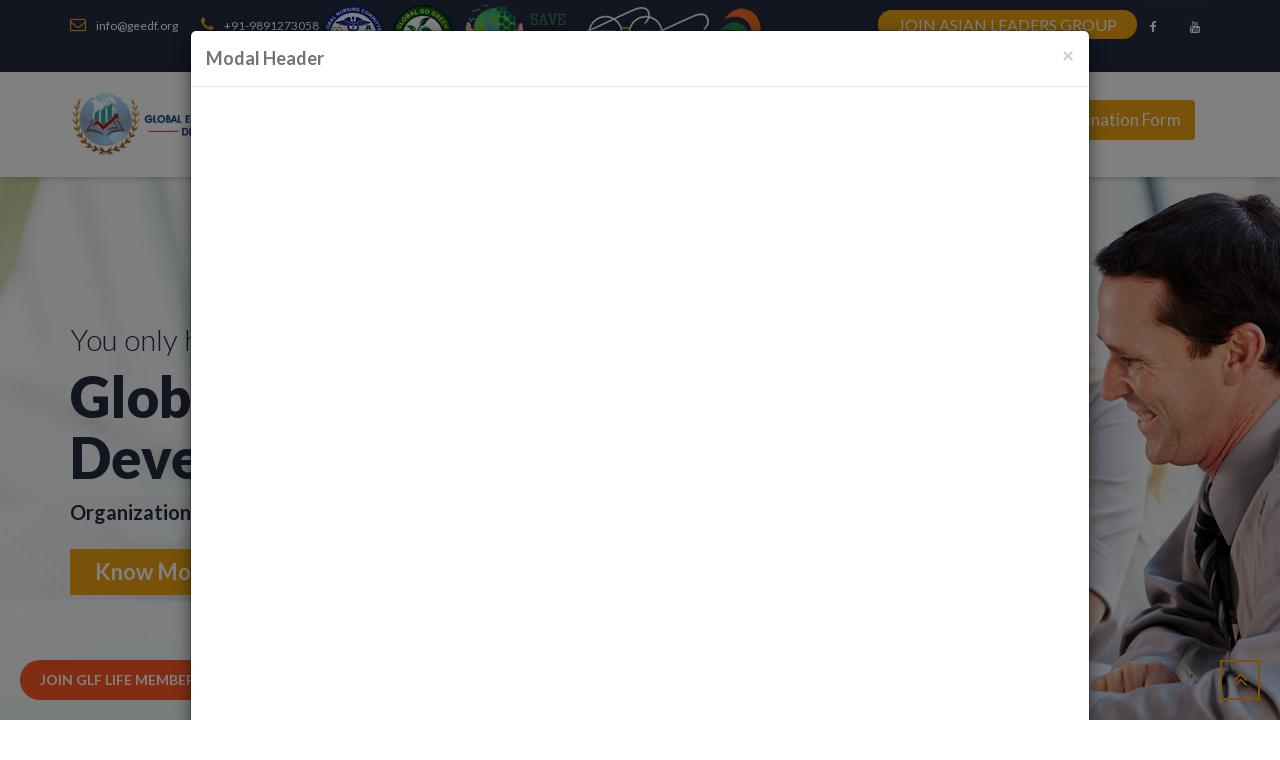

--- FILE ---
content_type: text/html; charset=UTF-8
request_url: https://geedf.org/
body_size: 5975
content:
<!DOCTYPE html>
<html lang="en">
    <head>
    <title>Home</title>
    <meta charset="utf-8">
    <meta name="viewport" content="width=device-width, initial-scale=1.0">
<link rel="shortcut icon" type="image/x-icon" href="favicon1.png"/>
    <link type="text/css" rel="stylesheet" href="https://fonts.googleapis.com/css?family=Lato:400,400italic,700,900,300">
    <link type="text/css" rel="stylesheet" href="assets/font/font-icon/font-awesome-4.4.0/css/font-awesome.css">
    <link type="text/css" rel="stylesheet" href="assets/font/font-icon/font-svg/css/Glyphter.css">
    <!-- LIBRARY CSS-->
    <link type="text/css" rel="stylesheet" href="assets/libs/animate/animate.css">
    <link type="text/css" rel="stylesheet" href="assets/libs/bootstrap-3.3.5/css/bootstrap.css">
    <link type="text/css" rel="stylesheet" href="assets/libs/owl-carousel-2.0/assets/owl.carousel.css">
    <link type="text/css" rel="stylesheet" href="assets/libs/selectbox/css/jquery.selectbox.css">
    <link type="text/css" rel="stylesheet" href="assets/libs/fancybox/css/jquery.fancybox.css">
    <link type="text/css" rel="stylesheet" href="assets/libs/fancybox/css/jquery.fancybox-buttons.css">
    <link type="text/css" rel="stylesheet" href="assets/libs/media-element/build/mediaelementplayer.min.css">
    <!-- STYLE CSS    --><!--link(type="text/css", rel='stylesheet', href='assets/css/color-1.css', id="color-skins")-->
    <link type="text/css" rel="stylesheet" href="#" id="color-skins">
    <script src="assets/libs/jquery/jquery-2.1.4.min.js"></script>
    <script src="assets/libs/js-cookie/js.cookie.js"></script>
    <script>if ((Cookies.get('color-skin') != undefined) && (Cookies.get('color-skin') != 'color-1')) {
        $('#color-skins').attr('href', 'assets/css/' + Cookies.get('color-skin') + '.css');
    } else if ((Cookies.get('color-skin') == undefined) || (Cookies.get('color-skin') == 'color-1')) {
        $('#color-skins').attr('href', 'assets/css/color-1.css');
    }


    </script>
    <style>.top-con{-webkit-animation:argh-my-eyes1 1s infinite;-moz-animation:argh-my-eyes1 1s infinite;animation:argh-my-eyes1 1s infinite}
@-webkit-keyframes argh-my-eyes1 {
0%{background-color:#ff5926}
49%{background-color:#ff5926}
50%{background-color:#21ca00}
99%{background-color:#21ca00}
100%{background-color:#ff5926}
}
@-moz-keyframes argh-my-eyes1 {
0%{background-color:#ff5926}
49%{background-color:#ff5926}
50%{background-color:#21ca00}
99%{background-color:#21ca00}
100%{background-color:#ff5926}
}
@keyframes argh-my-eyes1 {
0%{background-color:#ff5926}
49%{background-color:#ff5926}
50%{background-color:#21ca00}
99%{background-color:#21ca00}
100%{background-color:#ff5926}
}</style>
    </head>
    <body>
  <a href="https://www.glf.co.in/global/" target="_blank" class="top-con" style="    position: fixed;
    z-index: 999;

    padding: 10px 20px;
    border-radius: 50px;
    color: #fff;
    font-weight: bold;
    font-size: 14px;
    bottom: 20px;
    left: 20px">JOIN GLF LIFE MEMBERSHIP</a>
<div class="modal fade" id="myModal" role="dialog">
    <div class="modal-dialog modal-lg">
      <div class="modal-content">
        <div class="modal-header">
          <button type="button" class="close" data-dismiss="modal">&times;</button>
          <h4 class="modal-title">Modal Header</h4>
        </div>
        <div class="modal-body">
         <iframe id="pdfViewer" src="VBC2026-BOOKLET.pdf" frameborder="0" width="100%" height="700px"></iframe>
        </div>
        
      </div>
      
    </div>
  </div>

<!-- HEADER-->
<loader></loader>
<!----------------popup--------------------------> 
<div id="myModal" class="modal fade" role="dialog">
  <div class="modal-dialog">
    <div class="modal-content">
        <div class="modal-header">
        <button type="button" class="close" data-dismiss="modal"><span aria-hidden="true" style="font-size: 30px;">×</span><span class="sr-only">Close</span></button>
        &nbsp;
      </div>
	<img src="zonal.jpg" style="width:100%">
    
    </div>

  </div>
</div>
<!-----------------end_popup-------------------------------->
<header>
      <div class="header-topbar">
    <div class="container">
    <img src="assets/images/logoss.png">
          <div class="topbar-left pull-left">
        <div class="email"><a href="mailto:info@geedf.org"><i class="topbar-icon fa fa-envelope-o"></i><span>info@geedf.org </span></a></div>
        <div class="hotline"><a href="#"><i class="topbar-icon fa fa-phone"></i><span>+91-9891273058</span></a></div>
      </div>
          <div class="topbar-right pull-right"> <a href="ASIAN-LEADERS-GROUP-NEW-BROCHURE.pdf" style="background: #eda20f; color: #fff; padding: 5px 20px; font-size: 16px; border-radius: 36px;">JOIN ASIAN LEADERS GROUP</a>
        <div class="socials"> <a href="https://www.facebook.com/Global-Education-And-Economic-Development-Forum-105118817908010" target="_blank" class="facebook"><i class="fa fa-facebook"></i></a> <a href=" https://www.youtube.com/channel/UC-nBymCCFsfNUycEvvhzCRQ" target="_blank" class="google"><i class="fa fa-youtube"></i></a> </div>
      </div>
        </div>
  </div>
      <div class="header-main homepage-01">
    <div class="container">
          <div class="header-main-wrapper">
        <div class="navbar-heade">
              <div class="logo pull-left"><a href="index.html" class="header-logo"><img src="assets/images/logo-color-1.png" alt=""/></a></div>
              <button type="button" data-toggle="collapse" data-target=".navigation" class="navbar-toggle GLOBAL EDUCATION-navbar"><span class="icon-bar"></span><span class="icon-bar"></span><span class="icon-bar"></span></button>
            </div>
        <nav class="navigation collapse navbar-collapse pull-right">
              <ul class="nav-links nav navbar-nav">
            <li class="dropdown active"><a href="index.html" class="main-menu">Home</a> </li>
            <li class="dropdown"><a href="about.html" class="main-menu">About Us</a> </li>
            <li class="dropdown"><a href="service.html" class="main-menu">Service</a> </li>
            <li class="dropdown"><a href="gallery.html" class="main-menu">gallery</a></li>
            <li class="dropdown"><a href="inside-GLF.html" class="main-menu">Inside GLF</a></li>
            <li><a href="contact.html" class="main-menu">Contact Us </a></li>
            <li>
                  <button id="btm" type="button">
                  <a href="online-nomination-form.html" style="color: white; font-size: 17px;">Online Nomination Form</a>
                  </button>
                </li>
          </ul>
            </nav>
      </div>
        </div>
  </div>
    </header>
<!-- WRAPPER-->
<div id="wrapper-content"><!-- PAGE WRAPPER-->
      <div id="page-wrapper"><!-- MAIN CONTENT-->
    <div class="main-content"><!-- CONTENT-->
          <div class="content"><!-- SLIDER BANNER-->
        <div class="section slider-banner set-height-top">
              <div class="slider-item">
            <div class="slider-1">
                  <div class="slider-caption">
                <div class="container">
                      <h5 class="text-info-2">You only have to know one thing</h5>
                      <h1 class="text-info-1">Global Education and Economic Development Forum</h1>
                      <p class="text-info-3">Organization Of Different Fields</p>
                      <a href="service.html">
                  <button class="btn btn-green"><span>Know More now !</span></button>
                  </a> </div>
              </div>
                </div>
          </div>
              <div class="slider-item">
            <div class="slider-2">
                  <div class="slider-caption">
                <div class="container">
                      <h5 class="text-info-2">You only have to know one thing</h5>
                      <h1 class="text-info-1">Global Education and Economic Development Forum</h1>
                      <p class="text-info-3">Organizations Of Different Fields</p>
                      <a href="service.html">
                  <button class="btn btn-green"><span>Know More now !</span></button>
                  </a> </div>
              </div>
                </div>
          </div>
              <div class="slider-item">
            <div class="slider-3">
                  <div class="slider-caption">
                <div class="container">
                      <h5 class="text-info-2">You only have to know one thing</h5>
                      <h1 class="text-info-1">Global Education and Economic Development Forum </h1>
                      <p class="text-info-3">Organizations Of Different Fields</p>
                      <a href="service.html">
                  <button class="btn btn-green"><span>Know More now !</span></button>
                  </a> </div>
              </div>
                </div>
          </div>
            </div>
        <!-- CHOOSE COURSES-->
        <div class="section section-padding choose-course">
              <div class="container">
            <div class="group-title-index">
                  <h4 class="top-title">CHOOSE YOUR SERVICES</h4>
                  <h2 class="center-title">GET THE WORLD CLASS & VERIFIED SERVICES </h2>
                  <div class="bottom-title"><i class="bottom-icon icon-a-1-01-01"></i></div>
                </div>
            <div class="choose-course-wrapper row">
                  <div class="col-md-4 col-xs-6">
                <div class="item-course item-1">
                      <div class="icon-circle">
                    <div class="icon-background"><i class="icons-img icon-globe"></i></div>
                    <div class="info">
                          <div class="info-back"><a href="courses.html">Our members promote All Services !!</a></div>
                        </div>
                  </div>
                      <div class="name-course"><a href="courses.html">Global Education</a><i class="fa fa-long-arrow-right"></i></div>
                    </div>
              </div>
                  <div class="col-md-4 col-xs-6">
                <div class="item-course item-2">
                      <div class="icon-circle">
                    <div class="icon-background"><i class="icons-img fa fa-database"></i></div>
                    <div class="info">
                          <div class="info-back"><a href="courses.html">Our members promote All Services !!</a></div>
                        </div>
                  </div>
                      <div class="name-course"><a href="courses.html">Health and Medicine</a><i class="fa fa-long-arrow-right"></i></div>
                    </div>
              </div>
                  <div class="col-md-4 col-xs-6">
                <div class="item-course item-3">
                      <div class="icon-circle">
                    <div class="icon-background"><i class="icons-img icon-computer_network"></i></div>
                    <div class="info">
                          <div class="info-back"><a href="courses.html">Our members promote All Services !!</a></div>
                        </div>
                  </div>
                      <div class="name-course"><a href="courses.html">Engineering & Technology</a><i class="fa fa-long-arrow-right"></i></div>
                    </div>
              </div>
                  <div class="col-md-4 col-xs-6">
                <div class="item-course item-4">
                      <div class="icon-circle">
                    <div class="icon-background"><i class="icons-img icon-photocamera_1"></i></div>
                    <div class="info">
                          <div class="info-back"><a href="courses.html">Our members promote All Services !!</a></div>
                        </div>
                  </div>
                      <div class="name-course"><a href="courses.html">Architecture</a><i class="fa fa-long-arrow-right"></i></div>
                    </div>
              </div>
                  <div class="col-md-4 col-xs-6">
                <div class="item-course item-5">
                      <div class="icon-circle">
                    <div class="icon-background"><i class="icons-img icon-credit_card"></i></div>
                    <div class="info">
                          <div class="info-back"><a href="courses.html">Our members promote All Services !!</a></div>
                        </div>
                  </div>
                      <div class="name-course"><a href="courses.html">Travel & Tourism</a><i class="fa fa-long-arrow-right"></i></div>
                    </div>
              </div>
                  <div class="col-md-4 col-xs-6">
                <div class="item-course item-6">
                      <div class="icon-circle">
                    <div class="icon-background"><i class="icons-img icon-chat_bubbles"></i></div>
                    <div class="info">
                          <div class="info-back"><a href="courses.html">Our members promote All Services !!</a></div>
                        </div>
                  </div>
                      <div class="name-course"><a href="courses.html">Social and Public Services</a><i class="fa fa-long-arrow-right"></i></div>
                    </div>
              </div>
                </div>
          </div>
            </div>
        <!-- PROGRESS BARS--> 
        
        <!-- TOP COURSES--> 
        
        <!-- WHY CHOOSE US-->
        <div class="section why-choose-us" style="margin-top: 77px;">
              <div class="why-choose-us-wrapper-top">
            <div class="container">
                  <div class="why-choose-us-wrapper">
                <h2 class="title-2">Why GEED FORUM ?</h2>
                <p>Global Education and Economic Development Forum created to empower individuals and organizations of different fields and help them to understand the fundamental needs of today’s global society overcoming the challenges.</p>
                <button onclick="window.location.href='contact.html'" class="btn btn-green-2"><span>Contact Us</span></button>
              </div>
                  <div data-wow-delay="0.2s" data-wow-duration="1.2s" class="background-girl-1 wow fadeInUp"><img src="assets/images/girl-1.png" alt="" class="img-responsive"/></div>
                </div>
          </div>
              <div class="why-choose-us-wrapper-bottom background-opacity">
            <div class="container">
                  <div data-wow-delay="0.4s" data-wow-duration="1s" class="row why-choose-us-wrapper wow zoomIn">
                <div class="customs-row">
                      <div class="col-sm-4 col-xs-6 section-icon"><i class="fa fa-pencil-square-o"></i>
                    <p> Law & Information Technology</p>
                  </div>
                      <div class="col-sm-4 col-xs-6 section-icon"><i class="fa fa-compress"></i>
                    <p> Manufacturing & Service Industry</p>
                  </div>
                    </div>
                <div class="customs-row">
                      <div class="col-sm-4 col-xs-6 section-icon"><i class="fa fa-paper-plane"></i>
                    <p> Real Estate & Infrastructure</p>
                  </div>
                      <div class="col-sm-4 col-xs-6 section-icon"><i class="fa fa-folder-open"></i>
                    <p> Media & Entertainment</p>
                  </div>
                    </div>
                <div class="customs-row">
                      <div class="col-sm-4 col-xs-6 section-icon"><i class="fa fa-external-link"></i>
                    <p> Nature & Environment</p>
                  </div>
                      <div class="col-sm-4 col-xs-6 section-icon"><i class="fa fa-stumbleupon-circle"></i>
                    <p> Research & Development</p>
                  </div>
                    </div>
              </div>
                </div>
          </div>
            </div>
        <!-- PRICING-->
        <div class="section section-padding picture-gallery">
              <div class="group-title-index">
            <h4 class="top-title">see and feel it</h4>
            <h2 class="center-title">Pictures and gallery</h2>
            <div class="bottom-title"><i class="bottom-icon icon-a-1-01"></i></div>
          </div>
              <div class="picture-gallery-wrapper"><!-- Nav tabs-->
            <ul role="tablist" class="nav nav-tabs GLOBAL EDUCATION-tabs">
                  <li role="presentation" class="active"><a href="#campus" data-toggle="tab" class="text">Corporate</a></li>
                  <li role="presentation"><a href="#education" data-toggle="tab" class="text">Education & IT </a></li>
                  <li role="presentation"><a href="#building" data-toggle="tab" class="text"> Industry</a></li>
                  <li role="presentation"><a href="#teachers" data-toggle="tab" class="text">Service Sector</a></li>
                  <li role="presentation"><a href="#students" data-toggle="tab" class="text">Real Estate And Trainings</a></li>
                </ul>
            <!-- Tab panes-->
            <div class="tab-content gallery-content">
                  <div id="campus" role="tabpanel" class="tab-pane fade in active">
                <div class="grid">
                      <div class="grid-item grid-item-height3"><a href="assets/images/lib-pictures/pictures-1.jpg" class="content fancybox-button"><img src="assets/images/lib-pictures/pictures-1.jpg" alt="" class="img-responsive"/></a></div>
                      <div class="grid-item grid-item-height2"><a href="assets/images/lib-pictures/pictures-2.jpg" class="content fancybox-button"><img src="assets/images/lib-pictures/pictures-2.jpg" alt="" class="img-responsive"/></a></div>
                      <div class="grid-item grid-item-height3"><a href="assets/images/lib-pictures/pictures-3.jpg" class="content fancybox-button"><img src="assets/images/lib-pictures/pictures-3.jpg" alt="" class="img-responsive"/></a></div>
                      <div class="grid-item grid-item-height1"><a href="assets/images/lib-pictures/pictures-4.jpg" class="content fancybox-button"><img src="assets/images/lib-pictures/pictures-4.jpg" alt="" class="img-responsive"/></a></div>
                      <div class="grid-item grid-item-height2"><a href="assets/images/lib-pictures/pictures-6.jpg" class="content fancybox-button"><img src="assets/images/lib-pictures/pictures-6.jpg" alt="" class="img-responsive"/></a></div>
                      <div class="grid-item grid-item-height1"><a href="assets/images/lib-pictures/pictures-5.jpg" class="content fancybox-button"><img src="assets/images/lib-pictures/pictures-5.jpg" alt="" class="img-responsive"/></a></div>
                    </div>
              </div>
                  <div id="education" role="tabpanel" class="tab-pane fade">
                <div class="grid">
                      <div class="grid-item grid-item-height3"><a href="assets/images/lib-pictures/pictures-33.jpg" class="content fancybox-button"><img src="assets/images/lib-pictures/pictures-33.jpg" alt="" class="img-responsive"/></a></div>
                      <div class="grid-item grid-item-height2"><a href="assets/images/lib-pictures/pictures-22.jpg" class="content fancybox-button"><img src="assets/images/lib-pictures/pictures-22.jpg" alt="" class="img-responsive"/></a></div>
                      <div class="grid-item grid-item-height3"><a href="assets/images/lib-pictures/pictures-11.jpg" class="content fancybox-button"><img src="assets/images/lib-pictures/pictures-11.jpg" alt="" class="img-responsive"/></a></div>
                      <div class="grid-item grid-item-height1"><a href="assets/images/lib-pictures/pictures-44.jpg" class="content fancybox-button"><img src="assets/images/lib-pictures/pictures-44.jpg" alt="" class="img-responsive"/></a></div>
                      <div class="grid-item grid-item-height2"><a href="assets/images/lib-pictures/pictures-22.jpg" class="content fancybox-button"><img src="assets/images/lib-pictures/pictures-22.jpg" alt="" class="img-responsive"/></a></div>
                      <div class="grid-item grid-item-height1"><a href="assets/images/lib-pictures/pictures-55.jpg" class="content fancybox-button"><img src="assets/images/lib-pictures/pictures-55.jpg" alt="" class="img-responsive"/></a></div>
                    </div>
              </div>
                  <div id="building" role="tabpanel" class="tab-pane fade">
                <div class="grid">
                      <div class="grid-item grid-item-height3"><a href="assets/images/lib-pictures/pictures-111.jpg" class="content fancybox-button"><img src="assets/images/lib-pictures/pictures-111.jpg" alt="" class="img-responsive"/></a></div>
                      <div class="grid-item grid-item-height2"><a href="assets/images/lib-pictures/pictures-666.jpg" class="content fancybox-button"><img src="assets/images/lib-pictures/pictures-666.jpg" alt="" class="img-responsive"/></a></div>
                      <div class="grid-item grid-item-height3"><a href="assets/images/lib-pictures/pictures-333.jpg" class="content fancybox-button"><img src="assets/images/lib-pictures/pictures-333.jpg" alt="" class="img-responsive"/></a></div>
                      <div class="grid-item grid-item-height1"><a href="assets/images/lib-pictures/pictures-555.jpg" class="content fancybox-button"><img src="assets/images/lib-pictures/pictures-555.jpg" alt="" class="img-responsive"/></a></div>
                      <div class="grid-item grid-item-height2"><a href="assets/images/lib-pictures/pictures-222.jpg" class="content fancybox-button"><img src="assets/images/lib-pictures/pictures-222.jpg" alt="" class="img-responsive"/></a></div>
                      <div class="grid-item grid-item-height1"><a href="assets/images/lib-pictures/pictures-444.jpg" class="content fancybox-button"><img src="assets/images/lib-pictures/pictures-444.jpg" alt="" class="img-responsive"/></a></div>
                    </div>
              </div>
                  <div id="teachers" role="tabpanel" class="tab-pane fade">
                <div class="grid">
                      <div class="grid-item grid-item-height3"><a href="assets/images/lib-pictures/pictures-3.jpg" class="content fancybox-button"><img src="assets/images/lib-pictures/pictures-3.jpg" alt="" class="img-responsive"/></a></div>
                      <div class="grid-item grid-item-height2"><a href="assets/images/lib-pictures/pictures-2.jpg" class="content fancybox-button"><img src="assets/images/lib-pictures/pictures-2.jpg" alt="" class="img-responsive"/></a></div>
                      <div class="grid-item grid-item-height3"><a href="assets/images/lib-pictures/pictures-1.jpg" class="content fancybox-button"><img src="assets/images/lib-pictures/pictures-1.jpg" alt="" class="img-responsive"/></a></div>
                      <div class="grid-item grid-item-height1"><a href="assets/images/lib-pictures/pictures-5.jpg" class="content fancybox-button"><img src="assets/images/lib-pictures/pictures-5.jpg" alt="" class="img-responsive"/></a></div>
                      <div class="grid-item grid-item-height2"><a href="assets/images/lib-pictures/pictures-6.jpg" class="content fancybox-button"><img src="assets/images/lib-pictures/pictures-6.jpg" alt="" class="img-responsive"/></a></div>
                      <div class="grid-item grid-item-height1"><a href="assets/images/lib-pictures/pictures-4.jpg" class="content fancybox-button"><img src="assets/images/lib-pictures/pictures-4.jpg" alt="" class="img-responsive"/></a></div>
                    </div>
              </div>
                  <div id="students" role="tabpanel" class="tab-pane fade">
                <div class="grid">
                      <div class="grid-item grid-item-height3"><a href="assets/images/lib-pictures/pictures-1.jpg" class="content fancybox-button"><img src="assets/images/lib-pictures/pictures-1.jpg" alt="" class="img-responsive"/></a></div>
                      <div class="grid-item grid-item-height2"><a href="assets/images/lib-pictures/pictures-2.jpg" class="content fancybox-button"><img src="assets/images/lib-pictures/pictures-2.jpg" alt="" class="img-responsive"/></a></div>
                      <div class="grid-item grid-item-height3"><a href="assets/images/lib-pictures/pictures-3.jpg" class="content fancybox-button"><img src="assets/images/lib-pictures/pictures-3.jpg" alt="" class="img-responsive"/></a></div>
                      <div class="grid-item grid-item-height1"><a href="assets/images/lib-pictures/pictures-5.jpg" class="content fancybox-button"><img src="assets/images/lib-pictures/pictures-5.jpg" alt="" class="img-responsive"/></a></div>
                      <div class="grid-item grid-item-height2"><a href="assets/images/lib-pictures/pictures-6.jpg" class="content fancybox-button"><img src="assets/images/lib-pictures/pictures-6.jpg" alt="" class="img-responsive"/></a></div>
                      <div class="grid-item grid-item-height1"><a href="assets/images/lib-pictures/pictures-4.jpg" class="content fancybox-button"><img src="assets/images/lib-pictures/pictures-4.jpg" alt="" class="img-responsive"/></a></div>
                    </div>
              </div>
                </div>
          </div>
            </div>
        <!-- SLIDER TALK ABOUT US--> 
        
        <!--LATEST NEW--> 
        
        <!-- BEST STAFF--> 
        <!--     <div class="section section-padding background-opacity best-staff">
                    <div class="container">
                        <div class="group-title-index"><h4 class="top-title">touch them if you want</h4>

                            <h2 class="center-title">learn from the best</h2>

                            <div class="bottom-title"><i class="bottom-icon icon-icon-05"></i></div>
                        </div>
                        <div class="best-staff-wrapper">
                            <div class="best-staff-content">
                                <div class="staff-item">
                                    <div class="staff-item-wrapper">
                                        <div class="staff-info"><a href="#" class="staff-avatar"><img src="assets/images/people-avatar-2.jpg" alt="" class="img-responsive"/></a><a href="#" class="staff-name">Alex trevor</a>

                                            <div class="staff-job">head teacher</div>
                                            <div class="staff-desctiption">Nam libelo tempore, cum soluta nobis est eligendi optio cumque nilhi impedil quo minus end maximie fade posimus the end.</div>
                                        </div>
                                    </div>
                                    <div class="staff-socials"><a href="#" class="facebook"><i class="fa fa-facebook"></i></a><a href="#" class="google"><i class="fa fa-google-plus"></i></a><a href="#" class="twitter"><i class="fa fa-twitter"></i></a></div>
                                </div>
                                <div class="staff-item">
                                    <div class="staff-item-wrapper">
                                        <div class="staff-info"><a href="#" class="staff-avatar"><img src="assets/images/people-avatar-3.jpg" alt="" class="img-responsive"/></a><a href="#" class="staff-name">lana simth</a>

                                            <div class="staff-job">vice head teacher</div>
                                            <div class="staff-desctiption">Nam libelo tempore, cum soluta nobis est eligendi optio cumque nilhi impedil quo minus end maximie fade posimus the end.</div>
                                        </div>
                                    </div>
                                    <div class="staff-socials"><a href="#" class="facebook"><i class="fa fa-facebook"></i></a><a href="#" class="google"><i class="fa fa-google-plus"></i></a><a href="#" class="twitter"><i class="fa fa-twitter"></i></a></div>
                                </div>
                                <div class="staff-item">
                                    <div class="staff-item-wrapper">
                                        <div class="staff-info"><a href="#" class="staff-avatar"><img src="assets/images/people-avatar-4.jpg" alt="" class="img-responsive"/></a><a href="#" class="staff-name">barry join</a>

                                            <div class="staff-job">advisory professor</div>
                                            <div class="staff-desctiption">Nam libelo tempore, cum soluta nobis est eligendi optio cumque nilhi impedil quo minus end maximie fade posimus the end.</div>
                                        </div>
                                    </div>
                                    <div class="staff-socials"><a href="#" class="facebook"><i class="fa fa-facebook"></i></a><a href="#" class="google"><i class="fa fa-google-plus"></i></a><a href="#" class="twitter"><i class="fa fa-twitter"></i></a></div>
                                </div>
                                <div class="staff-item">
                                    <div class="staff-item-wrapper">
                                        <div class="staff-info"><a href="#" class="staff-avatar"><img src="assets/images/people-avatar-5.jpg" alt="" class="img-responsive"/></a><a href="#" class="staff-name">Ven Tomarme</a>

                                            <div class="staff-job">Design teacher</div>
                                            <div class="staff-desctiption">Nam libelo tempore, cum soluta nobis est eligendi optio cumque nilhi impedil quo minus end maximie fade posimus the end.</div>
                                        </div>
                                    </div>
                                    <div class="staff-socials"><a href="#" class="facebook"><i class="fa fa-facebook"></i></a><a href="#" class="google"><i class="fa fa-google-plus"></i></a><a href="#" class="twitter"><i class="fa fa-twitter"></i></a></div>
                                </div>
                            </div>
                        </div>
                    </div>
                    <div class="group-btn-slider">
                        <div class="btn-prev"><i class="fa fa-angle-left"></i></div>
                        <div class="btn-next"><i class="fa fa-angle-right"></i></div>
                    </div>
                </div>--> 
        <!-- PICTURE AND GALLERY--> 
        
        <!-- SLIDER LOGO-->
        <div class="section slider-logo">
              <div class="container">
            <div class="slider-logo-wrapper">
                  <div class="slider-logo-content">
                <div class="carousel-logos owl-carousel">
                      <div class="logo-iteam item"><a href="#"><img src="assets/images/logo/logo-carousel-1.png" alt="" class="img-responsive"/></a></div>
                      <div class="logo-iteam item"><a href="#"><img src="assets/images/logo/logo-carousel-2.png" alt="" class="img-responsive"/></a></div>
                      <div class="logo-iteam item"><a href="#"><img src="assets/images/logo/logo-carousel-3.png" alt="" class="img-responsive"/></a></div>
                      <div class="logo-iteam item"><a href="#"><img src="assets/images/logo/logo-carousel-4.png" alt="" class="img-responsive"/></a></div>
                      <div class="logo-iteam item"><a href="#"><img src="assets/images/logo/logo-carousel-5.png" alt="" class="img-responsive"/></a></div>
                      <div class="logo-iteam item"><a href="#"><img src="assets/images/logo/logo-carousel-6.png" alt="" class="img-responsive"/></a></div>
                      <div class="logo-iteam item"><a href="#"><img src="assets/images/logo/logo-carousel-1.png" alt="" class="img-responsive"/></a></div>
                      <div class="logo-iteam item"><a href="#"><img src="assets/images/logo/logo-carousel-2.png" alt="" class="img-responsive"/></a></div>
                      <div class="logo-iteam item"><a href="#"><img src="assets/images/logo/logo-carousel-3.png" alt="" class="img-responsive"/></a></div>
                      <div class="logo-iteam item"><a href="#"><img src="assets/images/logo/logo-carousel-4.png" alt="" class="img-responsive"/></a></div>
                      <div class="logo-iteam item"><a href="#"><img src="assets/images/logo/logo-carousel-5.png" alt="" class="img-responsive"/></a></div>
                      <div class="logo-iteam item"><a href="#"><img src="assets/images/logo/logo-carousel-6.png" alt="" class="img-responsive"/></a></div>
                    </div>
              </div>
                </div>
          </div>
            </div>
      </div>
        </div>
  </div>
      <!-- BUTTON BACK TO TOP-->
      <div id="back-top"><a href="#top"><i class="fa fa-angle-double-up"></i></a></div>
    </div>
<!-- FOOTER-->
<footer>
      <div class="footer-main" style="margin-top: 41px;">
    <div class="container">
          <div class="footer-main-wrapper">
        <div class="row">
              <div class="col-2">
            <div class="col-md-3 col-sm-6 col-xs-6 sd380">
                  <div class="GLOBAL EDUCATION-widget widget">
                <div class="title-widget">GEED FORUM</div>
                <div class="content-widget">
                      <p><b>Global Education and Economic Development Forum</b> is a non-profit organization by the successful Leaders to the emerging Leaders of different fields of society belonging to education and etc!!</p>
                    </div>
              </div>
                </div>
            <div class="col-md-2 col-sm-6 col-xs-6 sd380">
                  <div class="useful-link-widget widget">
                <div class="title-widget">USEFUL LINKS</div>
                <div class="content-widget">
                      <div class="useful-link-list">
                    <ul class="list-unstyled">
                          <li><i class="fa fa-angle-right"></i><a href="index.html">Home</a></li>
                          <li><i class="fa fa-angle-right"></i><a href="about.html">About Us</a></li>
                          <li><i class="fa fa-angle-right"></i><a href="service.html">Service</a></li>
                          <li><i class="fa fa-angle-right"></i><a href="contact.html">Contact Us</a></li>
                          <li><i class="fa fa-angle-right"></i><a href="gallery.html">Gallery</a></li>
                        </ul>
                  </div>
                    </div>
              </div>
                </div>
          </div>
              <div class="col-2">
            <div class="col-md-4 col-sm-6 col-xs-6 sd380">
                  <div class="gallery-widget widget">
                <div class="title-widget">GET IN TOUCH</div>
                <div class="content-wiget">
                      <p><strong>GLOBAL EDUCATION AND ECONOMIC DEVELOPMENT FORUM </strong><br>
                    B-89 / UG-3, BLOCK-B<br>
                    Dilshad Colony, DELHI – 110 095<br>
                    (INDIA)</p>
                      <p>Email : info@geedf.org </p>
                      <p style="line-height: 8px;">phone:+91-9891273058</p>
                    </div>
              </div>
                </div>
            <div class="col-md-3 col-sm-6 col-xs-6 sd380">
                  <div class="title-widget" style="font-weight: bold;">LATEST NEWS</div>
                  <div class="marq">
    <marquee scrollamount="2" onMouseOver="stop();" onMouseOut="start();" scrolldelay="20" direction="up"  height="230px" style="height: 230px; ">
           <p><span style="color:#eda20f">VIKSIT BHARAT CONCLAVE & AWARDS-2026 ON 17TH MARCH, 2026 VENUE: HOTEL – THE ASHOK, CHANAKYAPURI, NEW DELHI-110021</span></p>
            </marquee>
              </div>
                </div>
          </div>
            </div>
      </div>
          <div class="hyperlink">
        <div class="pull-left hyper-left">
              <p>Copyright © 2019 Global Education and Economic Development Forum | All rights reserved</p>
            </div>
        <div class="pull-right hyper-right"><a href="http://starwebmaker.us/"> Design By Star Web Maker</a></div>
      </div>
        </div>
  </div>
    </footer>
<!-- THEME SETTING--> 

<!--<script type="text/javascript">
    10

$(window).load(function(){
   setTimeout(function(){
       $('#myModal').modal('show');
   }, 1000);
});
</script> -->
<!-- JAVASCRIPT LIBS--> 
<script>if ((Cookies.get('color-skin') != undefined) && (Cookies.get('color-skin') != 'color-1')) {
    $('.logo .header-logo img').attr('src', 'assets/images/logo-' + Cookies.get('color-skin') + '.png');
} else if ((Cookies.get('color-skin') == undefined) || (Cookies.get('color-skin') == 'color-1')) {
    $('.logo .header-logo img').attr('src', 'assets/images/logo-color-1.png');
}</script> 
<script src="assets/libs/bootstrap-3.3.5/js/bootstrap.min.js"></script> 
<script src="assets/libs/smooth-scroll/jquery-smoothscroll.js"></script> 
<script src="assets/libs/owl-carousel-2.0/owl.carousel.min.js"></script> 
<script src="assets/libs/appear/jquery.appear.js"></script> 
<script src="assets/libs/count-to/jquery.countTo.js"></script> 
<script src="assets/libs/wow-js/wow.min.js"></script> 
<script src="assets/libs/selectbox/js/jquery.selectbox-0.2.min.js"></script> 
<script src="assets/libs/fancybox/js/jquery.fancybox.js"></script> 
<script src="assets/libs/fancybox/js/jquery.fancybox-buttons.js"></script> 
<!-- MAIN JS--> 
<script src="assets/js/main.js"></script> 
<!-- LOADING SCRIPTS FOR PAGE--> 
<script src="assets/libs/isotope/isotope.pkgd.min.js"></script> 
<script src="assets/libs/isotope/fit-columns.js"></script> 
<script src="assets/js/pages/homepage.js"></script>
<script> $(window).load(function(){        
   $('#myModal').modal('show');
    }); 
    </script>
  <!--  <script type="text/javascript">
    $(window).on('load', function() {
        $('#myModal1').modal('show');
    });
</script>-->
</body>
</html>

--- FILE ---
content_type: text/html; charset=UTF-8
request_url: https://geedf.org/
body_size: 5975
content:
<!DOCTYPE html>
<html lang="en">
    <head>
    <title>Home</title>
    <meta charset="utf-8">
    <meta name="viewport" content="width=device-width, initial-scale=1.0">
<link rel="shortcut icon" type="image/x-icon" href="favicon1.png"/>
    <link type="text/css" rel="stylesheet" href="https://fonts.googleapis.com/css?family=Lato:400,400italic,700,900,300">
    <link type="text/css" rel="stylesheet" href="assets/font/font-icon/font-awesome-4.4.0/css/font-awesome.css">
    <link type="text/css" rel="stylesheet" href="assets/font/font-icon/font-svg/css/Glyphter.css">
    <!-- LIBRARY CSS-->
    <link type="text/css" rel="stylesheet" href="assets/libs/animate/animate.css">
    <link type="text/css" rel="stylesheet" href="assets/libs/bootstrap-3.3.5/css/bootstrap.css">
    <link type="text/css" rel="stylesheet" href="assets/libs/owl-carousel-2.0/assets/owl.carousel.css">
    <link type="text/css" rel="stylesheet" href="assets/libs/selectbox/css/jquery.selectbox.css">
    <link type="text/css" rel="stylesheet" href="assets/libs/fancybox/css/jquery.fancybox.css">
    <link type="text/css" rel="stylesheet" href="assets/libs/fancybox/css/jquery.fancybox-buttons.css">
    <link type="text/css" rel="stylesheet" href="assets/libs/media-element/build/mediaelementplayer.min.css">
    <!-- STYLE CSS    --><!--link(type="text/css", rel='stylesheet', href='assets/css/color-1.css', id="color-skins")-->
    <link type="text/css" rel="stylesheet" href="#" id="color-skins">
    <script src="assets/libs/jquery/jquery-2.1.4.min.js"></script>
    <script src="assets/libs/js-cookie/js.cookie.js"></script>
    <script>if ((Cookies.get('color-skin') != undefined) && (Cookies.get('color-skin') != 'color-1')) {
        $('#color-skins').attr('href', 'assets/css/' + Cookies.get('color-skin') + '.css');
    } else if ((Cookies.get('color-skin') == undefined) || (Cookies.get('color-skin') == 'color-1')) {
        $('#color-skins').attr('href', 'assets/css/color-1.css');
    }


    </script>
    <style>.top-con{-webkit-animation:argh-my-eyes1 1s infinite;-moz-animation:argh-my-eyes1 1s infinite;animation:argh-my-eyes1 1s infinite}
@-webkit-keyframes argh-my-eyes1 {
0%{background-color:#ff5926}
49%{background-color:#ff5926}
50%{background-color:#21ca00}
99%{background-color:#21ca00}
100%{background-color:#ff5926}
}
@-moz-keyframes argh-my-eyes1 {
0%{background-color:#ff5926}
49%{background-color:#ff5926}
50%{background-color:#21ca00}
99%{background-color:#21ca00}
100%{background-color:#ff5926}
}
@keyframes argh-my-eyes1 {
0%{background-color:#ff5926}
49%{background-color:#ff5926}
50%{background-color:#21ca00}
99%{background-color:#21ca00}
100%{background-color:#ff5926}
}</style>
    </head>
    <body>
  <a href="https://www.glf.co.in/global/" target="_blank" class="top-con" style="    position: fixed;
    z-index: 999;

    padding: 10px 20px;
    border-radius: 50px;
    color: #fff;
    font-weight: bold;
    font-size: 14px;
    bottom: 20px;
    left: 20px">JOIN GLF LIFE MEMBERSHIP</a>
<div class="modal fade" id="myModal" role="dialog">
    <div class="modal-dialog modal-lg">
      <div class="modal-content">
        <div class="modal-header">
          <button type="button" class="close" data-dismiss="modal">&times;</button>
          <h4 class="modal-title">Modal Header</h4>
        </div>
        <div class="modal-body">
         <iframe id="pdfViewer" src="VBC2026-BOOKLET.pdf" frameborder="0" width="100%" height="700px"></iframe>
        </div>
        
      </div>
      
    </div>
  </div>

<!-- HEADER-->
<loader></loader>
<!----------------popup--------------------------> 
<div id="myModal" class="modal fade" role="dialog">
  <div class="modal-dialog">
    <div class="modal-content">
        <div class="modal-header">
        <button type="button" class="close" data-dismiss="modal"><span aria-hidden="true" style="font-size: 30px;">×</span><span class="sr-only">Close</span></button>
        &nbsp;
      </div>
	<img src="zonal.jpg" style="width:100%">
    
    </div>

  </div>
</div>
<!-----------------end_popup-------------------------------->
<header>
      <div class="header-topbar">
    <div class="container">
    <img src="assets/images/logoss.png">
          <div class="topbar-left pull-left">
        <div class="email"><a href="mailto:info@geedf.org"><i class="topbar-icon fa fa-envelope-o"></i><span>info@geedf.org </span></a></div>
        <div class="hotline"><a href="#"><i class="topbar-icon fa fa-phone"></i><span>+91-9891273058</span></a></div>
      </div>
          <div class="topbar-right pull-right"> <a href="ASIAN-LEADERS-GROUP-NEW-BROCHURE.pdf" style="background: #eda20f; color: #fff; padding: 5px 20px; font-size: 16px; border-radius: 36px;">JOIN ASIAN LEADERS GROUP</a>
        <div class="socials"> <a href="https://www.facebook.com/Global-Education-And-Economic-Development-Forum-105118817908010" target="_blank" class="facebook"><i class="fa fa-facebook"></i></a> <a href=" https://www.youtube.com/channel/UC-nBymCCFsfNUycEvvhzCRQ" target="_blank" class="google"><i class="fa fa-youtube"></i></a> </div>
      </div>
        </div>
  </div>
      <div class="header-main homepage-01">
    <div class="container">
          <div class="header-main-wrapper">
        <div class="navbar-heade">
              <div class="logo pull-left"><a href="index.html" class="header-logo"><img src="assets/images/logo-color-1.png" alt=""/></a></div>
              <button type="button" data-toggle="collapse" data-target=".navigation" class="navbar-toggle GLOBAL EDUCATION-navbar"><span class="icon-bar"></span><span class="icon-bar"></span><span class="icon-bar"></span></button>
            </div>
        <nav class="navigation collapse navbar-collapse pull-right">
              <ul class="nav-links nav navbar-nav">
            <li class="dropdown active"><a href="index.html" class="main-menu">Home</a> </li>
            <li class="dropdown"><a href="about.html" class="main-menu">About Us</a> </li>
            <li class="dropdown"><a href="service.html" class="main-menu">Service</a> </li>
            <li class="dropdown"><a href="gallery.html" class="main-menu">gallery</a></li>
            <li class="dropdown"><a href="inside-GLF.html" class="main-menu">Inside GLF</a></li>
            <li><a href="contact.html" class="main-menu">Contact Us </a></li>
            <li>
                  <button id="btm" type="button">
                  <a href="online-nomination-form.html" style="color: white; font-size: 17px;">Online Nomination Form</a>
                  </button>
                </li>
          </ul>
            </nav>
      </div>
        </div>
  </div>
    </header>
<!-- WRAPPER-->
<div id="wrapper-content"><!-- PAGE WRAPPER-->
      <div id="page-wrapper"><!-- MAIN CONTENT-->
    <div class="main-content"><!-- CONTENT-->
          <div class="content"><!-- SLIDER BANNER-->
        <div class="section slider-banner set-height-top">
              <div class="slider-item">
            <div class="slider-1">
                  <div class="slider-caption">
                <div class="container">
                      <h5 class="text-info-2">You only have to know one thing</h5>
                      <h1 class="text-info-1">Global Education and Economic Development Forum</h1>
                      <p class="text-info-3">Organization Of Different Fields</p>
                      <a href="service.html">
                  <button class="btn btn-green"><span>Know More now !</span></button>
                  </a> </div>
              </div>
                </div>
          </div>
              <div class="slider-item">
            <div class="slider-2">
                  <div class="slider-caption">
                <div class="container">
                      <h5 class="text-info-2">You only have to know one thing</h5>
                      <h1 class="text-info-1">Global Education and Economic Development Forum</h1>
                      <p class="text-info-3">Organizations Of Different Fields</p>
                      <a href="service.html">
                  <button class="btn btn-green"><span>Know More now !</span></button>
                  </a> </div>
              </div>
                </div>
          </div>
              <div class="slider-item">
            <div class="slider-3">
                  <div class="slider-caption">
                <div class="container">
                      <h5 class="text-info-2">You only have to know one thing</h5>
                      <h1 class="text-info-1">Global Education and Economic Development Forum </h1>
                      <p class="text-info-3">Organizations Of Different Fields</p>
                      <a href="service.html">
                  <button class="btn btn-green"><span>Know More now !</span></button>
                  </a> </div>
              </div>
                </div>
          </div>
            </div>
        <!-- CHOOSE COURSES-->
        <div class="section section-padding choose-course">
              <div class="container">
            <div class="group-title-index">
                  <h4 class="top-title">CHOOSE YOUR SERVICES</h4>
                  <h2 class="center-title">GET THE WORLD CLASS & VERIFIED SERVICES </h2>
                  <div class="bottom-title"><i class="bottom-icon icon-a-1-01-01"></i></div>
                </div>
            <div class="choose-course-wrapper row">
                  <div class="col-md-4 col-xs-6">
                <div class="item-course item-1">
                      <div class="icon-circle">
                    <div class="icon-background"><i class="icons-img icon-globe"></i></div>
                    <div class="info">
                          <div class="info-back"><a href="courses.html">Our members promote All Services !!</a></div>
                        </div>
                  </div>
                      <div class="name-course"><a href="courses.html">Global Education</a><i class="fa fa-long-arrow-right"></i></div>
                    </div>
              </div>
                  <div class="col-md-4 col-xs-6">
                <div class="item-course item-2">
                      <div class="icon-circle">
                    <div class="icon-background"><i class="icons-img fa fa-database"></i></div>
                    <div class="info">
                          <div class="info-back"><a href="courses.html">Our members promote All Services !!</a></div>
                        </div>
                  </div>
                      <div class="name-course"><a href="courses.html">Health and Medicine</a><i class="fa fa-long-arrow-right"></i></div>
                    </div>
              </div>
                  <div class="col-md-4 col-xs-6">
                <div class="item-course item-3">
                      <div class="icon-circle">
                    <div class="icon-background"><i class="icons-img icon-computer_network"></i></div>
                    <div class="info">
                          <div class="info-back"><a href="courses.html">Our members promote All Services !!</a></div>
                        </div>
                  </div>
                      <div class="name-course"><a href="courses.html">Engineering & Technology</a><i class="fa fa-long-arrow-right"></i></div>
                    </div>
              </div>
                  <div class="col-md-4 col-xs-6">
                <div class="item-course item-4">
                      <div class="icon-circle">
                    <div class="icon-background"><i class="icons-img icon-photocamera_1"></i></div>
                    <div class="info">
                          <div class="info-back"><a href="courses.html">Our members promote All Services !!</a></div>
                        </div>
                  </div>
                      <div class="name-course"><a href="courses.html">Architecture</a><i class="fa fa-long-arrow-right"></i></div>
                    </div>
              </div>
                  <div class="col-md-4 col-xs-6">
                <div class="item-course item-5">
                      <div class="icon-circle">
                    <div class="icon-background"><i class="icons-img icon-credit_card"></i></div>
                    <div class="info">
                          <div class="info-back"><a href="courses.html">Our members promote All Services !!</a></div>
                        </div>
                  </div>
                      <div class="name-course"><a href="courses.html">Travel & Tourism</a><i class="fa fa-long-arrow-right"></i></div>
                    </div>
              </div>
                  <div class="col-md-4 col-xs-6">
                <div class="item-course item-6">
                      <div class="icon-circle">
                    <div class="icon-background"><i class="icons-img icon-chat_bubbles"></i></div>
                    <div class="info">
                          <div class="info-back"><a href="courses.html">Our members promote All Services !!</a></div>
                        </div>
                  </div>
                      <div class="name-course"><a href="courses.html">Social and Public Services</a><i class="fa fa-long-arrow-right"></i></div>
                    </div>
              </div>
                </div>
          </div>
            </div>
        <!-- PROGRESS BARS--> 
        
        <!-- TOP COURSES--> 
        
        <!-- WHY CHOOSE US-->
        <div class="section why-choose-us" style="margin-top: 77px;">
              <div class="why-choose-us-wrapper-top">
            <div class="container">
                  <div class="why-choose-us-wrapper">
                <h2 class="title-2">Why GEED FORUM ?</h2>
                <p>Global Education and Economic Development Forum created to empower individuals and organizations of different fields and help them to understand the fundamental needs of today’s global society overcoming the challenges.</p>
                <button onclick="window.location.href='contact.html'" class="btn btn-green-2"><span>Contact Us</span></button>
              </div>
                  <div data-wow-delay="0.2s" data-wow-duration="1.2s" class="background-girl-1 wow fadeInUp"><img src="assets/images/girl-1.png" alt="" class="img-responsive"/></div>
                </div>
          </div>
              <div class="why-choose-us-wrapper-bottom background-opacity">
            <div class="container">
                  <div data-wow-delay="0.4s" data-wow-duration="1s" class="row why-choose-us-wrapper wow zoomIn">
                <div class="customs-row">
                      <div class="col-sm-4 col-xs-6 section-icon"><i class="fa fa-pencil-square-o"></i>
                    <p> Law & Information Technology</p>
                  </div>
                      <div class="col-sm-4 col-xs-6 section-icon"><i class="fa fa-compress"></i>
                    <p> Manufacturing & Service Industry</p>
                  </div>
                    </div>
                <div class="customs-row">
                      <div class="col-sm-4 col-xs-6 section-icon"><i class="fa fa-paper-plane"></i>
                    <p> Real Estate & Infrastructure</p>
                  </div>
                      <div class="col-sm-4 col-xs-6 section-icon"><i class="fa fa-folder-open"></i>
                    <p> Media & Entertainment</p>
                  </div>
                    </div>
                <div class="customs-row">
                      <div class="col-sm-4 col-xs-6 section-icon"><i class="fa fa-external-link"></i>
                    <p> Nature & Environment</p>
                  </div>
                      <div class="col-sm-4 col-xs-6 section-icon"><i class="fa fa-stumbleupon-circle"></i>
                    <p> Research & Development</p>
                  </div>
                    </div>
              </div>
                </div>
          </div>
            </div>
        <!-- PRICING-->
        <div class="section section-padding picture-gallery">
              <div class="group-title-index">
            <h4 class="top-title">see and feel it</h4>
            <h2 class="center-title">Pictures and gallery</h2>
            <div class="bottom-title"><i class="bottom-icon icon-a-1-01"></i></div>
          </div>
              <div class="picture-gallery-wrapper"><!-- Nav tabs-->
            <ul role="tablist" class="nav nav-tabs GLOBAL EDUCATION-tabs">
                  <li role="presentation" class="active"><a href="#campus" data-toggle="tab" class="text">Corporate</a></li>
                  <li role="presentation"><a href="#education" data-toggle="tab" class="text">Education & IT </a></li>
                  <li role="presentation"><a href="#building" data-toggle="tab" class="text"> Industry</a></li>
                  <li role="presentation"><a href="#teachers" data-toggle="tab" class="text">Service Sector</a></li>
                  <li role="presentation"><a href="#students" data-toggle="tab" class="text">Real Estate And Trainings</a></li>
                </ul>
            <!-- Tab panes-->
            <div class="tab-content gallery-content">
                  <div id="campus" role="tabpanel" class="tab-pane fade in active">
                <div class="grid">
                      <div class="grid-item grid-item-height3"><a href="assets/images/lib-pictures/pictures-1.jpg" class="content fancybox-button"><img src="assets/images/lib-pictures/pictures-1.jpg" alt="" class="img-responsive"/></a></div>
                      <div class="grid-item grid-item-height2"><a href="assets/images/lib-pictures/pictures-2.jpg" class="content fancybox-button"><img src="assets/images/lib-pictures/pictures-2.jpg" alt="" class="img-responsive"/></a></div>
                      <div class="grid-item grid-item-height3"><a href="assets/images/lib-pictures/pictures-3.jpg" class="content fancybox-button"><img src="assets/images/lib-pictures/pictures-3.jpg" alt="" class="img-responsive"/></a></div>
                      <div class="grid-item grid-item-height1"><a href="assets/images/lib-pictures/pictures-4.jpg" class="content fancybox-button"><img src="assets/images/lib-pictures/pictures-4.jpg" alt="" class="img-responsive"/></a></div>
                      <div class="grid-item grid-item-height2"><a href="assets/images/lib-pictures/pictures-6.jpg" class="content fancybox-button"><img src="assets/images/lib-pictures/pictures-6.jpg" alt="" class="img-responsive"/></a></div>
                      <div class="grid-item grid-item-height1"><a href="assets/images/lib-pictures/pictures-5.jpg" class="content fancybox-button"><img src="assets/images/lib-pictures/pictures-5.jpg" alt="" class="img-responsive"/></a></div>
                    </div>
              </div>
                  <div id="education" role="tabpanel" class="tab-pane fade">
                <div class="grid">
                      <div class="grid-item grid-item-height3"><a href="assets/images/lib-pictures/pictures-33.jpg" class="content fancybox-button"><img src="assets/images/lib-pictures/pictures-33.jpg" alt="" class="img-responsive"/></a></div>
                      <div class="grid-item grid-item-height2"><a href="assets/images/lib-pictures/pictures-22.jpg" class="content fancybox-button"><img src="assets/images/lib-pictures/pictures-22.jpg" alt="" class="img-responsive"/></a></div>
                      <div class="grid-item grid-item-height3"><a href="assets/images/lib-pictures/pictures-11.jpg" class="content fancybox-button"><img src="assets/images/lib-pictures/pictures-11.jpg" alt="" class="img-responsive"/></a></div>
                      <div class="grid-item grid-item-height1"><a href="assets/images/lib-pictures/pictures-44.jpg" class="content fancybox-button"><img src="assets/images/lib-pictures/pictures-44.jpg" alt="" class="img-responsive"/></a></div>
                      <div class="grid-item grid-item-height2"><a href="assets/images/lib-pictures/pictures-22.jpg" class="content fancybox-button"><img src="assets/images/lib-pictures/pictures-22.jpg" alt="" class="img-responsive"/></a></div>
                      <div class="grid-item grid-item-height1"><a href="assets/images/lib-pictures/pictures-55.jpg" class="content fancybox-button"><img src="assets/images/lib-pictures/pictures-55.jpg" alt="" class="img-responsive"/></a></div>
                    </div>
              </div>
                  <div id="building" role="tabpanel" class="tab-pane fade">
                <div class="grid">
                      <div class="grid-item grid-item-height3"><a href="assets/images/lib-pictures/pictures-111.jpg" class="content fancybox-button"><img src="assets/images/lib-pictures/pictures-111.jpg" alt="" class="img-responsive"/></a></div>
                      <div class="grid-item grid-item-height2"><a href="assets/images/lib-pictures/pictures-666.jpg" class="content fancybox-button"><img src="assets/images/lib-pictures/pictures-666.jpg" alt="" class="img-responsive"/></a></div>
                      <div class="grid-item grid-item-height3"><a href="assets/images/lib-pictures/pictures-333.jpg" class="content fancybox-button"><img src="assets/images/lib-pictures/pictures-333.jpg" alt="" class="img-responsive"/></a></div>
                      <div class="grid-item grid-item-height1"><a href="assets/images/lib-pictures/pictures-555.jpg" class="content fancybox-button"><img src="assets/images/lib-pictures/pictures-555.jpg" alt="" class="img-responsive"/></a></div>
                      <div class="grid-item grid-item-height2"><a href="assets/images/lib-pictures/pictures-222.jpg" class="content fancybox-button"><img src="assets/images/lib-pictures/pictures-222.jpg" alt="" class="img-responsive"/></a></div>
                      <div class="grid-item grid-item-height1"><a href="assets/images/lib-pictures/pictures-444.jpg" class="content fancybox-button"><img src="assets/images/lib-pictures/pictures-444.jpg" alt="" class="img-responsive"/></a></div>
                    </div>
              </div>
                  <div id="teachers" role="tabpanel" class="tab-pane fade">
                <div class="grid">
                      <div class="grid-item grid-item-height3"><a href="assets/images/lib-pictures/pictures-3.jpg" class="content fancybox-button"><img src="assets/images/lib-pictures/pictures-3.jpg" alt="" class="img-responsive"/></a></div>
                      <div class="grid-item grid-item-height2"><a href="assets/images/lib-pictures/pictures-2.jpg" class="content fancybox-button"><img src="assets/images/lib-pictures/pictures-2.jpg" alt="" class="img-responsive"/></a></div>
                      <div class="grid-item grid-item-height3"><a href="assets/images/lib-pictures/pictures-1.jpg" class="content fancybox-button"><img src="assets/images/lib-pictures/pictures-1.jpg" alt="" class="img-responsive"/></a></div>
                      <div class="grid-item grid-item-height1"><a href="assets/images/lib-pictures/pictures-5.jpg" class="content fancybox-button"><img src="assets/images/lib-pictures/pictures-5.jpg" alt="" class="img-responsive"/></a></div>
                      <div class="grid-item grid-item-height2"><a href="assets/images/lib-pictures/pictures-6.jpg" class="content fancybox-button"><img src="assets/images/lib-pictures/pictures-6.jpg" alt="" class="img-responsive"/></a></div>
                      <div class="grid-item grid-item-height1"><a href="assets/images/lib-pictures/pictures-4.jpg" class="content fancybox-button"><img src="assets/images/lib-pictures/pictures-4.jpg" alt="" class="img-responsive"/></a></div>
                    </div>
              </div>
                  <div id="students" role="tabpanel" class="tab-pane fade">
                <div class="grid">
                      <div class="grid-item grid-item-height3"><a href="assets/images/lib-pictures/pictures-1.jpg" class="content fancybox-button"><img src="assets/images/lib-pictures/pictures-1.jpg" alt="" class="img-responsive"/></a></div>
                      <div class="grid-item grid-item-height2"><a href="assets/images/lib-pictures/pictures-2.jpg" class="content fancybox-button"><img src="assets/images/lib-pictures/pictures-2.jpg" alt="" class="img-responsive"/></a></div>
                      <div class="grid-item grid-item-height3"><a href="assets/images/lib-pictures/pictures-3.jpg" class="content fancybox-button"><img src="assets/images/lib-pictures/pictures-3.jpg" alt="" class="img-responsive"/></a></div>
                      <div class="grid-item grid-item-height1"><a href="assets/images/lib-pictures/pictures-5.jpg" class="content fancybox-button"><img src="assets/images/lib-pictures/pictures-5.jpg" alt="" class="img-responsive"/></a></div>
                      <div class="grid-item grid-item-height2"><a href="assets/images/lib-pictures/pictures-6.jpg" class="content fancybox-button"><img src="assets/images/lib-pictures/pictures-6.jpg" alt="" class="img-responsive"/></a></div>
                      <div class="grid-item grid-item-height1"><a href="assets/images/lib-pictures/pictures-4.jpg" class="content fancybox-button"><img src="assets/images/lib-pictures/pictures-4.jpg" alt="" class="img-responsive"/></a></div>
                    </div>
              </div>
                </div>
          </div>
            </div>
        <!-- SLIDER TALK ABOUT US--> 
        
        <!--LATEST NEW--> 
        
        <!-- BEST STAFF--> 
        <!--     <div class="section section-padding background-opacity best-staff">
                    <div class="container">
                        <div class="group-title-index"><h4 class="top-title">touch them if you want</h4>

                            <h2 class="center-title">learn from the best</h2>

                            <div class="bottom-title"><i class="bottom-icon icon-icon-05"></i></div>
                        </div>
                        <div class="best-staff-wrapper">
                            <div class="best-staff-content">
                                <div class="staff-item">
                                    <div class="staff-item-wrapper">
                                        <div class="staff-info"><a href="#" class="staff-avatar"><img src="assets/images/people-avatar-2.jpg" alt="" class="img-responsive"/></a><a href="#" class="staff-name">Alex trevor</a>

                                            <div class="staff-job">head teacher</div>
                                            <div class="staff-desctiption">Nam libelo tempore, cum soluta nobis est eligendi optio cumque nilhi impedil quo minus end maximie fade posimus the end.</div>
                                        </div>
                                    </div>
                                    <div class="staff-socials"><a href="#" class="facebook"><i class="fa fa-facebook"></i></a><a href="#" class="google"><i class="fa fa-google-plus"></i></a><a href="#" class="twitter"><i class="fa fa-twitter"></i></a></div>
                                </div>
                                <div class="staff-item">
                                    <div class="staff-item-wrapper">
                                        <div class="staff-info"><a href="#" class="staff-avatar"><img src="assets/images/people-avatar-3.jpg" alt="" class="img-responsive"/></a><a href="#" class="staff-name">lana simth</a>

                                            <div class="staff-job">vice head teacher</div>
                                            <div class="staff-desctiption">Nam libelo tempore, cum soluta nobis est eligendi optio cumque nilhi impedil quo minus end maximie fade posimus the end.</div>
                                        </div>
                                    </div>
                                    <div class="staff-socials"><a href="#" class="facebook"><i class="fa fa-facebook"></i></a><a href="#" class="google"><i class="fa fa-google-plus"></i></a><a href="#" class="twitter"><i class="fa fa-twitter"></i></a></div>
                                </div>
                                <div class="staff-item">
                                    <div class="staff-item-wrapper">
                                        <div class="staff-info"><a href="#" class="staff-avatar"><img src="assets/images/people-avatar-4.jpg" alt="" class="img-responsive"/></a><a href="#" class="staff-name">barry join</a>

                                            <div class="staff-job">advisory professor</div>
                                            <div class="staff-desctiption">Nam libelo tempore, cum soluta nobis est eligendi optio cumque nilhi impedil quo minus end maximie fade posimus the end.</div>
                                        </div>
                                    </div>
                                    <div class="staff-socials"><a href="#" class="facebook"><i class="fa fa-facebook"></i></a><a href="#" class="google"><i class="fa fa-google-plus"></i></a><a href="#" class="twitter"><i class="fa fa-twitter"></i></a></div>
                                </div>
                                <div class="staff-item">
                                    <div class="staff-item-wrapper">
                                        <div class="staff-info"><a href="#" class="staff-avatar"><img src="assets/images/people-avatar-5.jpg" alt="" class="img-responsive"/></a><a href="#" class="staff-name">Ven Tomarme</a>

                                            <div class="staff-job">Design teacher</div>
                                            <div class="staff-desctiption">Nam libelo tempore, cum soluta nobis est eligendi optio cumque nilhi impedil quo minus end maximie fade posimus the end.</div>
                                        </div>
                                    </div>
                                    <div class="staff-socials"><a href="#" class="facebook"><i class="fa fa-facebook"></i></a><a href="#" class="google"><i class="fa fa-google-plus"></i></a><a href="#" class="twitter"><i class="fa fa-twitter"></i></a></div>
                                </div>
                            </div>
                        </div>
                    </div>
                    <div class="group-btn-slider">
                        <div class="btn-prev"><i class="fa fa-angle-left"></i></div>
                        <div class="btn-next"><i class="fa fa-angle-right"></i></div>
                    </div>
                </div>--> 
        <!-- PICTURE AND GALLERY--> 
        
        <!-- SLIDER LOGO-->
        <div class="section slider-logo">
              <div class="container">
            <div class="slider-logo-wrapper">
                  <div class="slider-logo-content">
                <div class="carousel-logos owl-carousel">
                      <div class="logo-iteam item"><a href="#"><img src="assets/images/logo/logo-carousel-1.png" alt="" class="img-responsive"/></a></div>
                      <div class="logo-iteam item"><a href="#"><img src="assets/images/logo/logo-carousel-2.png" alt="" class="img-responsive"/></a></div>
                      <div class="logo-iteam item"><a href="#"><img src="assets/images/logo/logo-carousel-3.png" alt="" class="img-responsive"/></a></div>
                      <div class="logo-iteam item"><a href="#"><img src="assets/images/logo/logo-carousel-4.png" alt="" class="img-responsive"/></a></div>
                      <div class="logo-iteam item"><a href="#"><img src="assets/images/logo/logo-carousel-5.png" alt="" class="img-responsive"/></a></div>
                      <div class="logo-iteam item"><a href="#"><img src="assets/images/logo/logo-carousel-6.png" alt="" class="img-responsive"/></a></div>
                      <div class="logo-iteam item"><a href="#"><img src="assets/images/logo/logo-carousel-1.png" alt="" class="img-responsive"/></a></div>
                      <div class="logo-iteam item"><a href="#"><img src="assets/images/logo/logo-carousel-2.png" alt="" class="img-responsive"/></a></div>
                      <div class="logo-iteam item"><a href="#"><img src="assets/images/logo/logo-carousel-3.png" alt="" class="img-responsive"/></a></div>
                      <div class="logo-iteam item"><a href="#"><img src="assets/images/logo/logo-carousel-4.png" alt="" class="img-responsive"/></a></div>
                      <div class="logo-iteam item"><a href="#"><img src="assets/images/logo/logo-carousel-5.png" alt="" class="img-responsive"/></a></div>
                      <div class="logo-iteam item"><a href="#"><img src="assets/images/logo/logo-carousel-6.png" alt="" class="img-responsive"/></a></div>
                    </div>
              </div>
                </div>
          </div>
            </div>
      </div>
        </div>
  </div>
      <!-- BUTTON BACK TO TOP-->
      <div id="back-top"><a href="#top"><i class="fa fa-angle-double-up"></i></a></div>
    </div>
<!-- FOOTER-->
<footer>
      <div class="footer-main" style="margin-top: 41px;">
    <div class="container">
          <div class="footer-main-wrapper">
        <div class="row">
              <div class="col-2">
            <div class="col-md-3 col-sm-6 col-xs-6 sd380">
                  <div class="GLOBAL EDUCATION-widget widget">
                <div class="title-widget">GEED FORUM</div>
                <div class="content-widget">
                      <p><b>Global Education and Economic Development Forum</b> is a non-profit organization by the successful Leaders to the emerging Leaders of different fields of society belonging to education and etc!!</p>
                    </div>
              </div>
                </div>
            <div class="col-md-2 col-sm-6 col-xs-6 sd380">
                  <div class="useful-link-widget widget">
                <div class="title-widget">USEFUL LINKS</div>
                <div class="content-widget">
                      <div class="useful-link-list">
                    <ul class="list-unstyled">
                          <li><i class="fa fa-angle-right"></i><a href="index.html">Home</a></li>
                          <li><i class="fa fa-angle-right"></i><a href="about.html">About Us</a></li>
                          <li><i class="fa fa-angle-right"></i><a href="service.html">Service</a></li>
                          <li><i class="fa fa-angle-right"></i><a href="contact.html">Contact Us</a></li>
                          <li><i class="fa fa-angle-right"></i><a href="gallery.html">Gallery</a></li>
                        </ul>
                  </div>
                    </div>
              </div>
                </div>
          </div>
              <div class="col-2">
            <div class="col-md-4 col-sm-6 col-xs-6 sd380">
                  <div class="gallery-widget widget">
                <div class="title-widget">GET IN TOUCH</div>
                <div class="content-wiget">
                      <p><strong>GLOBAL EDUCATION AND ECONOMIC DEVELOPMENT FORUM </strong><br>
                    B-89 / UG-3, BLOCK-B<br>
                    Dilshad Colony, DELHI – 110 095<br>
                    (INDIA)</p>
                      <p>Email : info@geedf.org </p>
                      <p style="line-height: 8px;">phone:+91-9891273058</p>
                    </div>
              </div>
                </div>
            <div class="col-md-3 col-sm-6 col-xs-6 sd380">
                  <div class="title-widget" style="font-weight: bold;">LATEST NEWS</div>
                  <div class="marq">
    <marquee scrollamount="2" onMouseOver="stop();" onMouseOut="start();" scrolldelay="20" direction="up"  height="230px" style="height: 230px; ">
           <p><span style="color:#eda20f">VIKSIT BHARAT CONCLAVE & AWARDS-2026 ON 17TH MARCH, 2026 VENUE: HOTEL – THE ASHOK, CHANAKYAPURI, NEW DELHI-110021</span></p>
            </marquee>
              </div>
                </div>
          </div>
            </div>
      </div>
          <div class="hyperlink">
        <div class="pull-left hyper-left">
              <p>Copyright © 2019 Global Education and Economic Development Forum | All rights reserved</p>
            </div>
        <div class="pull-right hyper-right"><a href="http://starwebmaker.us/"> Design By Star Web Maker</a></div>
      </div>
        </div>
  </div>
    </footer>
<!-- THEME SETTING--> 

<!--<script type="text/javascript">
    10

$(window).load(function(){
   setTimeout(function(){
       $('#myModal').modal('show');
   }, 1000);
});
</script> -->
<!-- JAVASCRIPT LIBS--> 
<script>if ((Cookies.get('color-skin') != undefined) && (Cookies.get('color-skin') != 'color-1')) {
    $('.logo .header-logo img').attr('src', 'assets/images/logo-' + Cookies.get('color-skin') + '.png');
} else if ((Cookies.get('color-skin') == undefined) || (Cookies.get('color-skin') == 'color-1')) {
    $('.logo .header-logo img').attr('src', 'assets/images/logo-color-1.png');
}</script> 
<script src="assets/libs/bootstrap-3.3.5/js/bootstrap.min.js"></script> 
<script src="assets/libs/smooth-scroll/jquery-smoothscroll.js"></script> 
<script src="assets/libs/owl-carousel-2.0/owl.carousel.min.js"></script> 
<script src="assets/libs/appear/jquery.appear.js"></script> 
<script src="assets/libs/count-to/jquery.countTo.js"></script> 
<script src="assets/libs/wow-js/wow.min.js"></script> 
<script src="assets/libs/selectbox/js/jquery.selectbox-0.2.min.js"></script> 
<script src="assets/libs/fancybox/js/jquery.fancybox.js"></script> 
<script src="assets/libs/fancybox/js/jquery.fancybox-buttons.js"></script> 
<!-- MAIN JS--> 
<script src="assets/js/main.js"></script> 
<!-- LOADING SCRIPTS FOR PAGE--> 
<script src="assets/libs/isotope/isotope.pkgd.min.js"></script> 
<script src="assets/libs/isotope/fit-columns.js"></script> 
<script src="assets/js/pages/homepage.js"></script>
<script> $(window).load(function(){        
   $('#myModal').modal('show');
    }); 
    </script>
  <!--  <script type="text/javascript">
    $(window).on('load', function() {
        $('#myModal1').modal('show');
    });
</script>-->
</body>
</html>

--- FILE ---
content_type: text/css
request_url: https://geedf.org/assets/font/font-icon/font-svg/css/Glyphter.css
body_size: 447
content:
/* Generated by Glyphter (http://www.glyphter.com) on  Wed Nov 18 2015*/
@font-face {
    font-family: 'Glyphter';
    src: url('../fonts/Glyphter.eot');
    src: url('../fonts/Glyphterd41d.eot?#iefix') format('embedded-opentype'),
         url('../fonts/Glyphter.woff') format('woff'),
         url('../fonts/Glyphter.ttf') format('truetype'),
         url('../fonts/Glyphter.svg#Glyphter') format('svg');
    font-weight: normal;
    font-style: normal;
}
[class*='icon-']:before{
	display: inline-block;
   font-family: 'Glyphter';
   font-style: normal;
   font-weight: normal;
   line-height: 1;
   -webkit-font-smoothing: antialiased;
   -moz-osx-font-smoothing: grayscale
}

.icon-globe:before{content:'\0041';}
.icon-icon-04:before{content:'\0044';}
.icon-icon-05:before{content:'\0045';}
.icon-a-01-01:before{content:'\0046';}
.icon-a-1-01:before{content:'\0047';}
.icon-photocamera_1:before{content:'\0048';}
.icon-a-1-01-01:before{content:'\0049';}
.icon-computer_network:before{content:'\004A';}
.icon-chat_bubbles:before{content:'\004B';}
.icon-credit_card:before{content:'\004C';}

--- FILE ---
content_type: application/javascript
request_url: https://geedf.org/assets/js/pages/homepage.js
body_size: 725
content:
(function($) {
    "use strict";
    $(function(){
        // AMIMATED NUMBER
        $('.progress-bar-number').appear(function(){
            setTimeout(function(){
                $('.progress-bar-number .num').countTo();
            },1000);
        });

        $('.pricing').appear(function(){
            setTimeout(function(){
                $('.pricing .inner-number').countTo();
            },1000);
        });
        // -------------------------------------//
        // WFECT FOR SECTION PRICING
        if ($(window).width() > 600) {
            $('.pricing-widget').hover( function () {
                $('.pricing').find('.pricing-widget.main').removeClass('active');
            }, function () {
                $('.pricing-widget.main').addClass('active');
            });
        }
        else {
            $('.pricing').find('.pricing-widget.main').removeClass('active');
        }
        // -------------------------------------//

        // INITIALIZE ISOTOPE WHEN NEWTAB ACTIVE
        $('.picture-gallery-wrapper a[data-toggle="tab"]').on('shown.bs.tab', function (e) {
            $('.grid').isotope({
                itemSelector: '.grid-item',
                masonry: {
                    columnWidth: '.grid-item'
                }
            });
        });

    });

    $(window).load(function() {

        // GALLERY ISSOTOPE
        $('.grid').isotope({
            itemSelector: '.grid-item',
            masonry: {
                columnWidth: '.grid-item'
            }
        });

        // -------------------------------------//
        // SHOW IMAGE GALLERY
        $(".fancybox-button").fancybox({
            prevEffect		: 'none',
            nextEffect		: 'none',
            closeBtn		: false,
            helpers		: {
                title	: { type : 'inside' },
                buttons	: {}
            }
        });
        // -------------------------------------//
        // SET WIDTH - HEIGHT FOR LOADING
        $('.body-2').width($(window).width());
        $('.body-2').height($(window).height());
        // LOADING FOR HOMEPAGE
        setTimeout(function() {
            $('.body-2').removeClass('loading');
            $('.body-2').addClass('loaded');
        }, 800);

    });

})(jQuery);